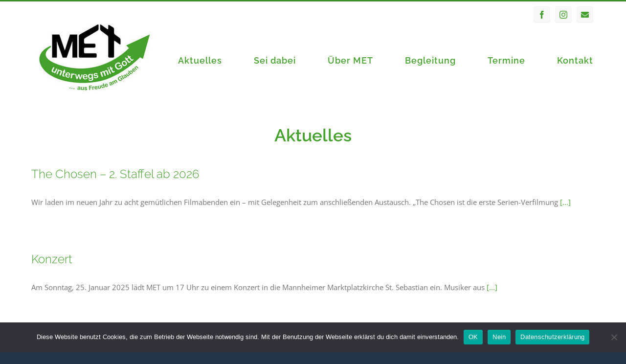

--- FILE ---
content_type: text/html; charset=UTF-8
request_url: https://www.m-et.de/aktuelles/
body_size: 9142
content:
<!DOCTYPE html>
<html class="avada-html-layout-boxed avada-html-header-position-top avada-html-has-bg-image" lang="de" prefix="og: http://ogp.me/ns# fb: http://ogp.me/ns/fb#">
<head>
	<meta http-equiv="X-UA-Compatible" content="IE=edge" />
	<meta http-equiv="Content-Type" content="text/html; charset=utf-8"/>
	<meta name="viewport" content="width=device-width, initial-scale=1" />
	<meta name='robots' content='index, follow, max-image-preview:large, max-snippet:-1, max-video-preview:-1' />

	<!-- This site is optimized with the Yoast SEO plugin v26.7 - https://yoast.com/wordpress/plugins/seo/ -->
	<title>Aktuelles - My CMS</title>
	<link rel="canonical" href="https://www.m-et.de/aktuelles/" />
	<link rel="next" href="https://www.m-et.de/aktuelles/page/2/" />
	<meta property="og:locale" content="de_DE" />
	<meta property="og:type" content="article" />
	<meta property="og:title" content="Aktuelles - My CMS" />
	<meta property="og:url" content="https://www.m-et.de/aktuelles/" />
	<meta property="og:site_name" content="My CMS" />
	<meta name="twitter:card" content="summary_large_image" />
	<script type="application/ld+json" class="yoast-schema-graph">{"@context":"https://schema.org","@graph":[{"@type":["WebPage","CollectionPage"],"@id":"https://www.m-et.de/aktuelles/","url":"https://www.m-et.de/aktuelles/","name":"Aktuelles - My CMS","isPartOf":{"@id":"https://www.m-et.de/#website"},"datePublished":"2015-06-03T18:03:23+00:00","dateModified":"2021-07-29T14:02:15+00:00","breadcrumb":{"@id":"https://www.m-et.de/aktuelles/#breadcrumb"},"inLanguage":"de"},{"@type":"BreadcrumbList","@id":"https://www.m-et.de/aktuelles/#breadcrumb","itemListElement":[{"@type":"ListItem","position":1,"name":"Startseite","item":"https://www.m-et.de/"},{"@type":"ListItem","position":2,"name":"Aktuelles"}]},{"@type":"WebSite","@id":"https://www.m-et.de/#website","url":"https://www.m-et.de/","name":"My CMS","description":"Unterwegs mit Gott","potentialAction":[{"@type":"SearchAction","target":{"@type":"EntryPoint","urlTemplate":"https://www.m-et.de/?s={search_term_string}"},"query-input":{"@type":"PropertyValueSpecification","valueRequired":true,"valueName":"search_term_string"}}],"inLanguage":"de"}]}</script>
	<!-- / Yoast SEO plugin. -->


<link rel="alternate" type="application/rss+xml" title="My CMS &raquo; Feed" href="https://www.m-et.de/feed/" />
<link rel="alternate" type="text/calendar" title="My CMS &raquo; iCal Feed" href="https://www.m-et.de/events/?ical=1" />
		
		
		
								
		<meta property="og:locale" content="de_DE"/>
		<meta property="og:type" content="article"/>
		<meta property="og:site_name" content="My CMS"/>
		<meta property="og:title" content="Aktuelles"/>
				<meta property="og:url" content="https://www.m-et.de/the-chosen-2/"/>
													<meta property="article:modified_time" content="2021-07-29T14:02:15+01:00"/>
											<meta property="og:image" content="https://www.m-et.de/wp-content/uploads/2025/09/Plakat-A1_The-Chosen2.jpg"/>
		<meta property="og:image:width" content="500"/>
		<meta property="og:image:height" content="708"/>
		<meta property="og:image:type" content="image/jpeg"/>
				<style id='wp-img-auto-sizes-contain-inline-css' type='text/css'>
img:is([sizes=auto i],[sizes^="auto," i]){contain-intrinsic-size:3000px 1500px}
/*# sourceURL=wp-img-auto-sizes-contain-inline-css */
</style>
<link rel='stylesheet' id='cookie-notice-front-css' href='https://www.m-et.de/wp-content/plugins/cookie-notice/css/front.min.css?ver=2.5.11' type='text/css' media='all' />
<link rel='stylesheet' id='child-style-css' href='https://www.m-et.de/wp-content/themes/Avada-Child-Theme/style.css?ver=6.9' type='text/css' media='all' />
<link rel='stylesheet' id='fusion-dynamic-css-css' href='https://www.m-et.de/wp-content/uploads/fusion-styles/1e8393f18e43a7d525bab20d8115ccee.min.css?ver=3.14.2' type='text/css' media='all' />
<script type="text/javascript" id="cookie-notice-front-js-before">
/* <![CDATA[ */
var cnArgs = {"ajaxUrl":"https:\/\/www.m-et.de\/wp-admin\/admin-ajax.php","nonce":"56cbc5269c","hideEffect":"fade","position":"bottom","onScroll":true,"onScrollOffset":100,"onClick":true,"cookieName":"cookie_notice_accepted","cookieTime":2592000,"cookieTimeRejected":2592000,"globalCookie":false,"redirection":true,"cache":false,"revokeCookies":false,"revokeCookiesOpt":"automatic"};

//# sourceURL=cookie-notice-front-js-before
/* ]]> */
</script>
<script type="text/javascript" src="https://www.m-et.de/wp-content/plugins/cookie-notice/js/front.min.js?ver=2.5.11" id="cookie-notice-front-js"></script>
<link rel="https://api.w.org/" href="https://www.m-et.de/wp-json/" /><link rel="EditURI" type="application/rsd+xml" title="RSD" href="https://www.m-et.de/xmlrpc.php?rsd" />
<meta name="generator" content="WordPress 6.9" />
<meta name="tec-api-version" content="v1"><meta name="tec-api-origin" content="https://www.m-et.de"><link rel="alternate" href="https://www.m-et.de/wp-json/tribe/events/v1/" /><style type="text/css" id="css-fb-visibility">@media screen and (max-width: 640px){.fusion-no-small-visibility{display:none !important;}body .sm-text-align-center{text-align:center !important;}body .sm-text-align-left{text-align:left !important;}body .sm-text-align-right{text-align:right !important;}body .sm-text-align-justify{text-align:justify !important;}body .sm-flex-align-center{justify-content:center !important;}body .sm-flex-align-flex-start{justify-content:flex-start !important;}body .sm-flex-align-flex-end{justify-content:flex-end !important;}body .sm-mx-auto{margin-left:auto !important;margin-right:auto !important;}body .sm-ml-auto{margin-left:auto !important;}body .sm-mr-auto{margin-right:auto !important;}body .fusion-absolute-position-small{position:absolute;width:100%;}.awb-sticky.awb-sticky-small{ position: sticky; top: var(--awb-sticky-offset,0); }}@media screen and (min-width: 641px) and (max-width: 1024px){.fusion-no-medium-visibility{display:none !important;}body .md-text-align-center{text-align:center !important;}body .md-text-align-left{text-align:left !important;}body .md-text-align-right{text-align:right !important;}body .md-text-align-justify{text-align:justify !important;}body .md-flex-align-center{justify-content:center !important;}body .md-flex-align-flex-start{justify-content:flex-start !important;}body .md-flex-align-flex-end{justify-content:flex-end !important;}body .md-mx-auto{margin-left:auto !important;margin-right:auto !important;}body .md-ml-auto{margin-left:auto !important;}body .md-mr-auto{margin-right:auto !important;}body .fusion-absolute-position-medium{position:absolute;width:100%;}.awb-sticky.awb-sticky-medium{ position: sticky; top: var(--awb-sticky-offset,0); }}@media screen and (min-width: 1025px){.fusion-no-large-visibility{display:none !important;}body .lg-text-align-center{text-align:center !important;}body .lg-text-align-left{text-align:left !important;}body .lg-text-align-right{text-align:right !important;}body .lg-text-align-justify{text-align:justify !important;}body .lg-flex-align-center{justify-content:center !important;}body .lg-flex-align-flex-start{justify-content:flex-start !important;}body .lg-flex-align-flex-end{justify-content:flex-end !important;}body .lg-mx-auto{margin-left:auto !important;margin-right:auto !important;}body .lg-ml-auto{margin-left:auto !important;}body .lg-mr-auto{margin-right:auto !important;}body .fusion-absolute-position-large{position:absolute;width:100%;}.awb-sticky.awb-sticky-large{ position: sticky; top: var(--awb-sticky-offset,0); }}</style><link rel="icon" href="https://www.m-et.de/wp-content/uploads/2021/07/m-et-logo-66x66.jpg" sizes="32x32" />
<link rel="icon" href="https://www.m-et.de/wp-content/uploads/2021/07/m-et-logo.jpg" sizes="192x192" />
<link rel="apple-touch-icon" href="https://www.m-et.de/wp-content/uploads/2021/07/m-et-logo.jpg" />
<meta name="msapplication-TileImage" content="https://www.m-et.de/wp-content/uploads/2021/07/m-et-logo.jpg" />
		<style type="text/css" id="wp-custom-css">
			.fusion-is-sticky .fusion-sticky-menu- #menu-alt {margin-top: 0;}
.fusion-is-sticky .fusion-sticky-menu- .menu-text {font-size: 15px !important;}		</style>
				<script type="text/javascript">
			var doc = document.documentElement;
			doc.setAttribute( 'data-useragent', navigator.userAgent );
		</script>
		
	</head>

<body class="blog wp-theme-Avada wp-child-theme-Avada-Child-Theme cookies-not-set tribe-no-js fusion-image-hovers fusion-pagination-sizing fusion-button_type-flat fusion-button_span-yes fusion-button_gradient-linear avada-image-rollover-circle-no avada-image-rollover-yes avada-image-rollover-direction-left fusion-body ltr fusion-sticky-header no-tablet-sticky-header no-mobile-sticky-header no-mobile-slidingbar fusion-disable-outline fusion-sub-menu-fade mobile-logo-pos-center layout-boxed-mode avada-has-boxed-modal-shadow-none layout-scroll-offset-full avada-has-zero-margin-offset-top fusion-top-header menu-text-align-center mobile-menu-design-classic fusion-show-pagination-text fusion-header-layout-v2 avada-responsive avada-footer-fx-none avada-menu-highlight-style-bottombar fusion-search-form-classic fusion-main-menu-search-dropdown fusion-avatar-square avada-sticky-shrinkage avada-dropdown-styles avada-blog-layout-medium avada-blog-archive-layout-medium avada-ec-not-100-width avada-ec-meta-layout-sidebar avada-header-shadow-no avada-menu-icon-position-left avada-has-pagetitle-bg-full avada-has-breadcrumb-mobile-hidden avada-has-titlebar-bar_and_content avada-social-full-transparent avada-has-bg-image-full avada-has-pagination-padding avada-flyout-menu-direction-fade avada-ec-views-v2" data-awb-post-id="3177">
		<a class="skip-link screen-reader-text" href="#content">Zum Inhalt springen</a>

	<div id="boxed-wrapper">
							
		<div id="wrapper" class="fusion-wrapper">
			<div id="home" style="position:relative;top:-1px;"></div>
							
					
			<header class="fusion-header-wrapper">
				<div class="fusion-header-v2 fusion-logo-alignment fusion-logo-center fusion-sticky-menu- fusion-sticky-logo- fusion-mobile-logo-  fusion-mobile-menu-design-classic">
					
<div class="fusion-secondary-header">
	<div class="fusion-row">
							<div class="fusion-alignright">
				<div class="fusion-social-links-header"><div class="fusion-social-networks boxed-icons"><div class="fusion-social-networks-wrapper"><a  class="fusion-social-network-icon fusion-tooltip fusion-facebook awb-icon-facebook" style data-placement="bottom" data-title="Facebook" data-toggle="tooltip" title="Facebook" href="https://www.facebook.com/METmannheim" target="_blank" rel="noreferrer nofollow"><span class="screen-reader-text">Facebook</span></a><a  class="fusion-social-network-icon fusion-tooltip fusion-instagram awb-icon-instagram" style data-placement="bottom" data-title="Instagram" data-toggle="tooltip" title="Instagram" href="https://www.instagram.com/#" target="_blank" rel="noopener noreferrer nofollow"><span class="screen-reader-text">Instagram</span></a><a  class="fusion-social-network-icon fusion-tooltip fa-envelope fas" style data-placement="bottom" data-title="E-Mail" data-toggle="tooltip" title="E-Mail" href="mailto:bu&#101;&#114;o&#064;&#109;&#045;&#101;t.de" target="_self" rel="noopener noreferrer nofollow"><span class="screen-reader-text">E-Mail</span></a></div></div></div>			</div>
			</div>
</div>
<div class="fusion-header-sticky-height"></div>
<div class="fusion-header">
	<div class="fusion-row">
					<div class="fusion-logo" data-margin-top="-20px" data-margin-bottom="10px" data-margin-left="0px" data-margin-right="0px">
			<a class="fusion-logo-link"  href="https://www.m-et.de/" >

						<!-- standard logo -->
			<img src="https://www.m-et.de/wp-content/uploads/2021/06/Mannheimer-Evangelisationsteam-MET-Logo.jpg" srcset="https://www.m-et.de/wp-content/uploads/2021/06/Mannheimer-Evangelisationsteam-MET-Logo.jpg 1x" width="250" height="151" alt="My CMS Logo" data-retina_logo_url="" class="fusion-standard-logo" />

			
					</a>
		</div>		<nav class="fusion-main-menu" aria-label="Hauptmenü"><ul id="menu-alt" class="fusion-menu"><li  id="menu-item-1963"  class="menu-item menu-item-type-post_type menu-item-object-page menu-item-home menu-item-1963"  data-item-id="1963"><a  href="https://www.m-et.de/" class="fusion-bottombar-highlight"><span class="menu-text">Aktuelles</span></a></li><li  id="menu-item-2078"  class="menu-item menu-item-type-post_type menu-item-object-page menu-item-has-children menu-item-2078 fusion-dropdown-menu"  data-item-id="2078"><a  href="https://www.m-et.de/sei-dabei/" class="fusion-bottombar-highlight"><span class="menu-text">Sei dabei</span></a><ul class="sub-menu"><li  id="menu-item-2182"  class="menu-item menu-item-type-custom menu-item-object-custom menu-item-2182 fusion-dropdown-submenu" ><a  href="https://www.m-et.de/sei-dabei/#gottesdienste" class="fusion-bottombar-highlight"><span>Gott feiern</span></a></li><li  id="menu-item-2223"  class="menu-item menu-item-type-custom menu-item-object-custom menu-item-2223 fusion-dropdown-submenu" ><a  href="https://www.m-et.de/sei-dabei/#erleben" class="fusion-bottombar-highlight"><span>Besonderes erleben</span></a></li><li  id="menu-item-2224"  class="menu-item menu-item-type-custom menu-item-object-custom menu-item-2224 fusion-dropdown-submenu" ><a  href="https://www.m-et.de/sei-dabei/#anpacken" class="fusion-bottombar-highlight"><span>Mit anpacken</span></a></li><li  id="menu-item-2225"  class="menu-item menu-item-type-custom menu-item-object-custom menu-item-2225 fusion-dropdown-submenu" ><a  href="https://www.m-et.de/sei-dabei/#gemeinschaft" class="fusion-bottombar-highlight"><span>Gemeinschaft wagen</span></a></li><li  id="menu-item-2226"  class="menu-item menu-item-type-custom menu-item-object-custom menu-item-2226 fusion-dropdown-submenu" ><a  href="https://www.m-et.de/sei-dabei/#mitglied" class="fusion-bottombar-highlight"><span>Mitglied werden</span></a></li></ul></li><li  id="menu-item-21"  class="menu-item menu-item-type-post_type menu-item-object-page menu-item-has-children menu-item-21 fusion-dropdown-menu"  data-item-id="21"><a  href="https://www.m-et.de/ueber-met/" class="fusion-bottombar-highlight"><span class="menu-text">Über MET</span></a><ul class="sub-menu"><li  id="menu-item-2167"  class="menu-item menu-item-type-custom menu-item-object-custom menu-item-2167 fusion-dropdown-submenu" ><a  href="https://www.m-et.de/ueber-met/#leitbild" class="fusion-bottombar-highlight"><span>Leitbild</span></a></li><li  id="menu-item-2168"  class="menu-item menu-item-type-custom menu-item-object-custom menu-item-2168 fusion-dropdown-submenu" ><a  href="https://www.m-et.de/ueber-met/#struktur" class="fusion-bottombar-highlight"><span>Struktur</span></a></li><li  id="menu-item-2165"  class="menu-item menu-item-type-custom menu-item-object-custom menu-item-2165 fusion-dropdown-submenu" ><a  href="https://www.m-et.de/ueber-met/#geschichte" class="fusion-bottombar-highlight"><span>Geschichte</span></a></li></ul></li><li  id="menu-item-2858"  class="menu-item menu-item-type-post_type menu-item-object-page menu-item-2858"  data-item-id="2858"><a  href="https://www.m-et.de/seelsorge/" class="fusion-bottombar-highlight"><span class="menu-text">Begleitung</span></a></li><li  id="menu-item-2332"  class="menu-item menu-item-type-post_type menu-item-object-page menu-item-has-children menu-item-2332 fusion-dropdown-menu"  data-item-id="2332"><a  href="https://www.m-et.de/termine/" class="fusion-bottombar-highlight"><span class="menu-text">Termine</span></a><ul class="sub-menu"><li  id="menu-item-2333"  class="menu-item menu-item-type-custom menu-item-object-custom menu-item-2333 fusion-dropdown-submenu" ><a  href="https://www.m-et.de/termine/#citymesse" class="fusion-bottombar-highlight"><span>Gottesdienstplan</span></a></li><li  id="menu-item-2334"  class="menu-item menu-item-type-custom menu-item-object-custom menu-item-2334 fusion-dropdown-submenu" ><a  href="https://www.m-et.de/termine/#termine_met" class="fusion-bottombar-highlight"><span>Interne Termine</span></a></li></ul></li><li  id="menu-item-849"  class="menu-item menu-item-type-post_type menu-item-object-page menu-item-has-children menu-item-849 fusion-dropdown-menu"  data-item-id="849"><a  href="https://www.m-et.de/kontakt/" class="fusion-bottombar-highlight"><span class="menu-text">Kontakt</span></a><ul class="sub-menu"><li  id="menu-item-2429"  class="menu-item menu-item-type-custom menu-item-object-custom menu-item-2429 fusion-dropdown-submenu" ><a  href="/kontakt/#buero" class="fusion-bottombar-highlight"><span>MET Büro</span></a></li><li  id="menu-item-2233"  class="menu-item menu-item-type-custom menu-item-object-custom menu-item-2233 fusion-dropdown-submenu" ><a  href="https://www.m-et.de/kontakt/#wegbeschreibung" class="fusion-bottombar-highlight"><span>Wegbeschreibung</span></a></li><li  id="menu-item-2234"  class="menu-item menu-item-type-custom menu-item-object-custom menu-item-2234 fusion-dropdown-submenu" ><a  href="https://www.m-et.de/kontakt/#vorstand" class="fusion-bottombar-highlight"><span>Vorstand</span></a></li><li  id="menu-item-2235"  class="menu-item menu-item-type-custom menu-item-object-custom menu-item-2235 fusion-dropdown-submenu" ><a  href="https://www.m-et.de/kontakt/#spenden" class="fusion-bottombar-highlight"><span>Spenden</span></a></li></ul></li></ul></nav>
<nav class="fusion-mobile-nav-holder fusion-mobile-menu-text-align-left" aria-label="Main Menu Mobile"></nav>

					</div>
</div>
				</div>
				<div class="fusion-clearfix"></div>
			</header>
								
							<div id="sliders-container" class="fusion-slider-visibility">
					</div>
				
					
							
			<section class="avada-page-titlebar-wrapper" aria-labelledby="awb-ptb-heading">
	<div class="fusion-page-title-bar fusion-page-title-bar-breadcrumbs fusion-page-title-bar-center">
		<div class="fusion-page-title-row">
			<div class="fusion-page-title-wrapper">
				<div class="fusion-page-title-captions">

																							<h1 id="awb-ptb-heading" class="entry-title">Aktuelles</h1>

											
																
				</div>

				
			</div>
		</div>
	</div>
</section>

						<main id="main" class="clearfix ">
				<div class="fusion-row" style="">
	<section id="content" class=" full-width" style="width: 100%;">
	<div id="posts-container" class="fusion-blog-archive fusion-blog-layout-medium-wrapper fusion-clearfix">
	<div class="fusion-posts-container fusion-blog-layout-medium fusion-no-meta-info fusion-blog-pagination fusion-blog-no-images " data-pages="5">
		
		
													<article id="post-3177" class="fusion-post-medium  post fusion-clearfix post-3177 type-post status-publish format-standard has-post-thumbnail hentry category-aktuelles">
				
				
				
				
				
				
				<div class="fusion-post-content post-content">
					<h2 class="entry-title fusion-post-title"><a href="https://www.m-et.de/the-chosen-2/">The Chosen – 2. Staffel ab 2026</a></h2>
										
					<div class="fusion-post-content-container">
						<p>Wir laden im neuen Jahr zu acht gemütlichen Filmabenden ein – mit Gelegenheit zum anschließenden Austausch. „The Chosen ist die erste Serien-Verfilmung <a href="https://www.m-et.de/the-chosen-2/"> [...]</a></p>					</div>
				</div>

									<div class="fusion-clearfix"></div>
				
													<span class="entry-title rich-snippet-hidden">The Chosen – 2. Staffel ab 2026</span><span class="vcard rich-snippet-hidden"><span class="fn"><a href="https://www.m-et.de/author/drolf-met/" title="Beiträge von Dominika Rolf" rel="author">Dominika Rolf</a></span></span><span class="updated rich-snippet-hidden">2026-01-09T18:09:29+01:00</span>				
				
							</article>

			
											<article id="post-3213" class="fusion-post-medium  post fusion-clearfix post-3213 type-post status-publish format-standard has-post-thumbnail hentry category-aktuelles">
				
				
				
				
				
				
				<div class="fusion-post-content post-content">
					<h2 class="entry-title fusion-post-title"><a href="https://www.m-et.de/konzert/">Konzert</a></h2>
										
					<div class="fusion-post-content-container">
						<p>Am Sonntag, 25. Januar 2025 lädt MET um 17 Uhr zu einem Konzert in die Mannheimer Marktplatzkirche St. Sebastian ein. Musiker aus <a href="https://www.m-et.de/konzert/"> [...]</a></p>					</div>
				</div>

									<div class="fusion-clearfix"></div>
				
													<span class="entry-title rich-snippet-hidden">Konzert</span><span class="vcard rich-snippet-hidden"><span class="fn"><a href="https://www.m-et.de/author/drolf-met/" title="Beiträge von Dominika Rolf" rel="author">Dominika Rolf</a></span></span><span class="updated rich-snippet-hidden">2026-01-11T08:14:31+01:00</span>				
				
							</article>

			
											<article id="post-3101" class="fusion-post-medium  post fusion-clearfix post-3101 type-post status-publish format-standard has-post-thumbnail hentry category-aktuelles">
				
				
				
				
				
				
				<div class="fusion-post-content post-content">
					<h2 class="entry-title fusion-post-title"><a href="https://www.m-et.de/stay-and-pray-am-07-03-26/">Stay and Pray am 7.3.2026</a></h2>
										
					<div class="fusion-post-content-container">
						<p>Offene Kirche am 7. März 2026 in St. Sebastian Zu einem besonderen Erlebnis laden wir am Samstag, 7. März 2026 in die <a href="https://www.m-et.de/stay-and-pray-am-07-03-26/"> [...]</a></p>					</div>
				</div>

									<div class="fusion-clearfix"></div>
				
													<span class="entry-title rich-snippet-hidden">Stay and Pray am 7.3.2026</span><span class="vcard rich-snippet-hidden"><span class="fn"><a href="https://www.m-et.de/author/drolf-met/" title="Beiträge von Dominika Rolf" rel="author">Dominika Rolf</a></span></span><span class="updated rich-snippet-hidden">2026-01-09T18:10:07+01:00</span>				
				
							</article>

			
											<article id="post-3207" class="fusion-post-medium  post fusion-clearfix post-3207 type-post status-publish format-standard has-post-thumbnail hentry category-aktuelles">
				
				
				
				
				
				
				<div class="fusion-post-content post-content">
					<h2 class="entry-title fusion-post-title"><a href="https://www.m-et.de/met-wochenende-2026/">MET-Wochenende 2026</a></h2>
										
					<div class="fusion-post-content-container">
						<p>"Gastfreundschaft" Eine herzliche Atmosphäre, offene Türen und einladende Worte: Am Wochenende vom 01. bis 03.05.26 möchten wir gemeinsam entdecken, wie Jesus Gastfreundschaft <a href="https://www.m-et.de/met-wochenende-2026/"> [...]</a></p>					</div>
				</div>

									<div class="fusion-clearfix"></div>
				
													<span class="entry-title rich-snippet-hidden">MET-Wochenende 2026</span><span class="vcard rich-snippet-hidden"><span class="fn"><a href="https://www.m-et.de/author/drolf-met/" title="Beiträge von Dominika Rolf" rel="author">Dominika Rolf</a></span></span><span class="updated rich-snippet-hidden">2025-12-17T21:37:52+01:00</span>				
				
							</article>

			
											<article id="post-3198" class="fusion-post-medium  post fusion-clearfix post-3198 type-post status-publish format-standard has-post-thumbnail hentry category-kuerzlich">
				
				
				
				
				
				
				<div class="fusion-post-content post-content">
					<h2 class="entry-title fusion-post-title"><a href="https://www.m-et.de/weihnachtsspecial/">Weihnachtsspecial</a></h2>
										
					<div class="fusion-post-content-container">
						<p>Am Dienstag, 9. Dezember zeigten wir im Citypunkt (F 2, 6) den Weihnachtsfilm „Die Heilige Nacht“ aus der Serie „The Chosen“. Im <a href="https://www.m-et.de/weihnachtsspecial/"> [...]</a></p>					</div>
				</div>

									<div class="fusion-clearfix"></div>
				
													<span class="entry-title rich-snippet-hidden">Weihnachtsspecial</span><span class="vcard rich-snippet-hidden"><span class="fn"><a href="https://www.m-et.de/author/drolf-met/" title="Beiträge von Dominika Rolf" rel="author">Dominika Rolf</a></span></span><span class="updated rich-snippet-hidden">2025-12-17T21:26:03+01:00</span>				
				
							</article>

			
											<article id="post-3147" class="fusion-post-medium  post fusion-clearfix post-3147 type-post status-publish format-standard has-post-thumbnail hentry category-kuerzlich">
				
				
				
				
				
				
				<div class="fusion-post-content post-content">
					<h2 class="entry-title fusion-post-title"><a href="https://www.m-et.de/alphakurs-im-september-2025/">Unser Alpha im Herbst 2025</a></h2>
										
					<div class="fusion-post-content-container">
						<p>Mehr als 50 Gäste waren beim ersten Alphatreffen am 19. September 2025 im Citypunkt des Hauses der Katholischen Kirche teil, um eine <a href="https://www.m-et.de/alphakurs-im-september-2025/"> [...]</a></p>					</div>
				</div>

									<div class="fusion-clearfix"></div>
				
													<span class="entry-title rich-snippet-hidden">Unser Alpha im Herbst 2025</span><span class="vcard rich-snippet-hidden"><span class="fn"><a href="https://www.m-et.de/author/drolf-met/" title="Beiträge von Dominika Rolf" rel="author">Dominika Rolf</a></span></span><span class="updated rich-snippet-hidden">2025-12-20T12:54:17+01:00</span>				
				
							</article>

			
											<article id="post-3151" class="fusion-post-medium  post fusion-clearfix post-3151 type-post status-publish format-standard has-post-thumbnail hentry category-kuerzlich">
				
				
				
				
				
				
				<div class="fusion-post-content post-content">
					<h2 class="entry-title fusion-post-title"><a href="https://www.m-et.de/auferstehungs-konzert/">Auferstehungs-Konzert</a></h2>
										
					<div class="fusion-post-content-container">
						<p>Am Sonntag, 1. Juni 2025 hatte MET um 17 Uhr zu einem Auferstehungs-Konzert in die Mannheimer Marktplatzkirche St. Sebastian eingeladen. 4 Musiker <a href="https://www.m-et.de/auferstehungs-konzert/"> [...]</a></p>					</div>
				</div>

									<div class="fusion-clearfix"></div>
				
													<span class="entry-title rich-snippet-hidden">Auferstehungs-Konzert</span><span class="vcard rich-snippet-hidden"><span class="fn"><a href="https://www.m-et.de/author/drolf-met/" title="Beiträge von Dominika Rolf" rel="author">Dominika Rolf</a></span></span><span class="updated rich-snippet-hidden">2025-12-20T12:40:53+01:00</span>				
				
							</article>

			
											<article id="post-3125" class="fusion-post-medium  post fusion-clearfix post-3125 type-post status-publish format-link has-post-thumbnail hentry category-kuerzlich post_format-post-format-link">
				
				
				
				
				
				
				<div class="fusion-post-content post-content">
					<h2 class="entry-title fusion-post-title"><a href="https://www.m-et.de/30-bis-40-teilnehmer-bei-der-1-staffel-von-the-chosen/">1. Staffel von „The Chosen“ gut besucht</a></h2>
										
					<div class="fusion-post-content-container">
						<p>30 bis 40 Interessierte kamen im 8. Januar und Februar 2025 zur den acht Filmabenden der 1. Staffel der Serie „The Chosen“ <a href="https://www.m-et.de/30-bis-40-teilnehmer-bei-der-1-staffel-von-the-chosen/"> [...]</a></p>					</div>
				</div>

									<div class="fusion-clearfix"></div>
				
													<span class="entry-title rich-snippet-hidden">1. Staffel von „The Chosen“ gut besucht</span><span class="vcard rich-snippet-hidden"><span class="fn"><a href="https://www.m-et.de/author/drolf-met/" title="Beiträge von Dominika Rolf" rel="author">Dominika Rolf</a></span></span><span class="updated rich-snippet-hidden">2025-03-31T10:54:33+02:00</span>				
				
							</article>

			
											<article id="post-3122" class="fusion-post-medium  post fusion-clearfix post-3122 type-post status-publish format-standard has-post-thumbnail hentry category-aktuelles">
				
				
				
				
				
				
				<div class="fusion-post-content post-content">
					<h2 class="entry-title fusion-post-title"><a href="https://www.m-et.de/neuer-vorstand-ist-der-alte/">Neuer Vorstand ist der alte</a></h2>
										
					<div class="fusion-post-content-container">
						<p>In der Jahreshauptversammlung am 19.3.2025 wurde der bisherige MET-Vorstand wiedergewählt. Marion Lerch (MET-Vorsitzende), Dominika Rolf (Stellvertretende Vorsitzende), Stefan Bentz (Rechnungsführer) und Ralf <a href="https://www.m-et.de/neuer-vorstand-ist-der-alte/"> [...]</a></p>					</div>
				</div>

									<div class="fusion-clearfix"></div>
				
													<span class="entry-title rich-snippet-hidden">Neuer Vorstand ist der alte</span><span class="vcard rich-snippet-hidden"><span class="fn"><a href="https://www.m-et.de/author/drolf-met/" title="Beiträge von Dominika Rolf" rel="author">Dominika Rolf</a></span></span><span class="updated rich-snippet-hidden">2025-03-30T17:55:17+02:00</span>				
				
							</article>

			
											<article id="post-3084" class="fusion-post-medium  post fusion-clearfix post-3084 type-post status-publish format-standard has-post-thumbnail hentry category-kuerzlich">
				
				
				
				
				
				
				<div class="fusion-post-content post-content">
					<h2 class="entry-title fusion-post-title"><a href="https://www.m-et.de/met-wochenende-2025/">MET-Wochenende 2025</a></h2>
										
					<div class="fusion-post-content-container">
						<p>Mit Jesus unterwegs ... . Vom 16. bis 18. Mai 2025 machten wir uns auf den Weg zu einem gemeinsamen Geistlichen Wochenende. <a href="https://www.m-et.de/met-wochenende-2025/"> [...]</a></p>					</div>
				</div>

									<div class="fusion-clearfix"></div>
				
													<span class="entry-title rich-snippet-hidden">MET-Wochenende 2025</span><span class="vcard rich-snippet-hidden"><span class="fn"><a href="https://www.m-et.de/author/drolf-met/" title="Beiträge von Dominika Rolf" rel="author">Dominika Rolf</a></span></span><span class="updated rich-snippet-hidden">2025-12-20T12:57:25+01:00</span>				
				
							</article>

			
		
		
	</div>

			<div class="pagination clearfix"><span class="current">1</span><a href="https://www.m-et.de/aktuelles/page/2/" class="inactive">2</a><a class="pagination-next" rel="next" href="https://www.m-et.de/aktuelles/page/2/"><span class="page-text">Vor</span><span class="page-next"></span></a></div><div class="fusion-clearfix"></div></div>
	</section>
							
					</div>  <!-- fusion-row -->
				</main>  <!-- #main -->
				
				
								
					<div class="fusion-tb-footer fusion-footer"><div class="fusion-footer-widget-area fusion-widget-area"><div class="fusion-fullwidth fullwidth-box fusion-builder-row-1 fusion-flex-container nonhundred-percent-fullwidth non-hundred-percent-height-scrolling" style="--link_color: #b7b7b7;--awb-border-color:#404042;--awb-border-radius-top-left:0px;--awb-border-radius-top-right:0px;--awb-border-radius-bottom-right:0px;--awb-border-radius-bottom-left:0px;--awb-padding-top:20px;--awb-padding-bottom:80px;--awb-background-color:#2c2d2f;--awb-flex-wrap:wrap;" ><div class="fusion-builder-row fusion-row fusion-flex-align-items-flex-start fusion-flex-content-wrap" style="max-width:1331.2px;margin-left: calc(-4% / 2 );margin-right: calc(-4% / 2 );"><div class="fusion-layout-column fusion_builder_column fusion-builder-column-0 fusion_builder_column_1_1 1_1 fusion-flex-column fusion-flex-align-self-center" style="--awb-bg-size:cover;--awb-width-large:100%;--awb-margin-top-large:0px;--awb-spacing-right-large:1.92%;--awb-margin-bottom-large:0px;--awb-spacing-left-large:1.92%;--awb-width-medium:100%;--awb-order-medium:0;--awb-spacing-right-medium:1.92%;--awb-spacing-left-medium:1.92%;--awb-width-small:100%;--awb-order-small:0;--awb-spacing-right-small:1.92%;--awb-spacing-left-small:1.92%;"><div class="fusion-column-wrapper fusion-column-has-shadow fusion-flex-justify-content-flex-start fusion-content-layout-column"><div class="fusion-text fusion-text-1" style="--awb-content-alignment:center;--awb-font-size:14px;"></div><div class="fusion-text fusion-text-2" style="--awb-content-alignment:center;--awb-text-transform:none;"><p><a href="https://www.m-et.de/impressum">Impressum</a> | <a href="https://www.m-et.de/datenschutz">Datenschutz</a></p>
</div></div></div></div></div>
</div></div>
																</div> <!-- wrapper -->
		</div> <!-- #boxed-wrapper -->
					
							<a class="fusion-one-page-text-link fusion-page-load-link" tabindex="-1" href="#" aria-hidden="true">Page load link</a>

		<div class="avada-footer-scripts">
			<script type="text/javascript">var fusionNavIsCollapsed=function(e){var t,n;window.innerWidth<=e.getAttribute("data-breakpoint")?(e.classList.add("collapse-enabled"),e.classList.remove("awb-menu_desktop"),e.classList.contains("expanded")||window.dispatchEvent(new CustomEvent("fusion-mobile-menu-collapsed",{detail:{nav:e}})),(n=e.querySelectorAll(".menu-item-has-children.expanded")).length&&n.forEach(function(e){e.querySelector(".awb-menu__open-nav-submenu_mobile").setAttribute("aria-expanded","false")})):(null!==e.querySelector(".menu-item-has-children.expanded .awb-menu__open-nav-submenu_click")&&e.querySelector(".menu-item-has-children.expanded .awb-menu__open-nav-submenu_click").click(),e.classList.remove("collapse-enabled"),e.classList.add("awb-menu_desktop"),null!==e.querySelector(".awb-menu__main-ul")&&e.querySelector(".awb-menu__main-ul").removeAttribute("style")),e.classList.add("no-wrapper-transition"),clearTimeout(t),t=setTimeout(()=>{e.classList.remove("no-wrapper-transition")},400),e.classList.remove("loading")},fusionRunNavIsCollapsed=function(){var e,t=document.querySelectorAll(".awb-menu");for(e=0;e<t.length;e++)fusionNavIsCollapsed(t[e])};function avadaGetScrollBarWidth(){var e,t,n,l=document.createElement("p");return l.style.width="100%",l.style.height="200px",(e=document.createElement("div")).style.position="absolute",e.style.top="0px",e.style.left="0px",e.style.visibility="hidden",e.style.width="200px",e.style.height="150px",e.style.overflow="hidden",e.appendChild(l),document.body.appendChild(e),t=l.offsetWidth,e.style.overflow="scroll",t==(n=l.offsetWidth)&&(n=e.clientWidth),document.body.removeChild(e),jQuery("html").hasClass("awb-scroll")&&10<t-n?10:t-n}fusionRunNavIsCollapsed(),window.addEventListener("fusion-resize-horizontal",fusionRunNavIsCollapsed);</script><script type="speculationrules">
{"prefetch":[{"source":"document","where":{"and":[{"href_matches":"/*"},{"not":{"href_matches":["/wp-*.php","/wp-admin/*","/wp-content/uploads/*","/wp-content/*","/wp-content/plugins/*","/wp-content/themes/Avada-Child-Theme/*","/wp-content/themes/Avada/*","/*\\?(.+)"]}},{"not":{"selector_matches":"a[rel~=\"nofollow\"]"}},{"not":{"selector_matches":".no-prefetch, .no-prefetch a"}}]},"eagerness":"conservative"}]}
</script>
		<script>
		( function ( body ) {
			'use strict';
			body.className = body.className.replace( /\btribe-no-js\b/, 'tribe-js' );
		} )( document.body );
		</script>
		<script> /* <![CDATA[ */var tribe_l10n_datatables = {"aria":{"sort_ascending":": activate to sort column ascending","sort_descending":": activate to sort column descending"},"length_menu":"Show _MENU_ entries","empty_table":"No data available in table","info":"Showing _START_ to _END_ of _TOTAL_ entries","info_empty":"Showing 0 to 0 of 0 entries","info_filtered":"(filtered from _MAX_ total entries)","zero_records":"No matching records found","search":"Search:","all_selected_text":"All items on this page were selected. ","select_all_link":"Select all pages","clear_selection":"Clear Selection.","pagination":{"all":"All","next":"Next","previous":"Previous"},"select":{"rows":{"0":"","_":": Selected %d rows","1":": Selected 1 row"}},"datepicker":{"dayNames":["Sonntag","Montag","Dienstag","Mittwoch","Donnerstag","Freitag","Samstag"],"dayNamesShort":["So.","Mo.","Di.","Mi.","Do.","Fr.","Sa."],"dayNamesMin":["S","M","D","M","D","F","S"],"monthNames":["Januar","Februar","M\u00e4rz","April","Mai","Juni","Juli","August","September","Oktober","November","Dezember"],"monthNamesShort":["Januar","Februar","M\u00e4rz","April","Mai","Juni","Juli","August","September","Oktober","November","Dezember"],"monthNamesMin":["Jan.","Feb.","M\u00e4rz","Apr.","Mai","Juni","Juli","Aug.","Sep.","Okt.","Nov.","Dez."],"nextText":"Next","prevText":"Prev","currentText":"Today","closeText":"Done","today":"Today","clear":"Clear"}};/* ]]> */ </script><script type="text/javascript" src="https://www.m-et.de/wp-content/plugins/the-events-calendar/common/build/js/user-agent.js?ver=da75d0bdea6dde3898df" id="tec-user-agent-js"></script>
<script type="text/javascript" src="https://www.m-et.de/wp-includes/js/jquery/jquery.min.js?ver=3.7.1" id="jquery-core-js"></script>
<script type="text/javascript" src="https://www.m-et.de/wp-content/uploads/fusion-scripts/068b71bf2782acce43c51f782d8a614d.min.js?ver=3.14.2" id="fusion-scripts-js"></script>
				<script type="text/javascript">
				jQuery( document ).ready( function() {
					var ajaxurl = 'https://www.m-et.de/wp-admin/admin-ajax.php';
					if ( 0 < jQuery( '.fusion-login-nonce' ).length ) {
						jQuery.get( ajaxurl, { 'action': 'fusion_login_nonce' }, function( response ) {
							jQuery( '.fusion-login-nonce' ).html( response );
						});
					}
				});
				</script>
				
		<!-- Cookie Notice plugin v2.5.11 by Hu-manity.co https://hu-manity.co/ -->
		<div id="cookie-notice" role="dialog" class="cookie-notice-hidden cookie-revoke-hidden cn-position-bottom" aria-label="Cookie Notice" style="background-color: rgba(50,50,58,1);"><div class="cookie-notice-container" style="color: #fff"><span id="cn-notice-text" class="cn-text-container">Diese Website benutzt Cookies, die zum Betrieb der Webseite notwendig sind. Mit der Benutzung der Webseite erklärst du dich damit einverstanden.</span><span id="cn-notice-buttons" class="cn-buttons-container"><button id="cn-accept-cookie" data-cookie-set="accept" class="cn-set-cookie cn-button" aria-label="OK" style="background-color: #00a99d">OK</button><button id="cn-refuse-cookie" data-cookie-set="refuse" class="cn-set-cookie cn-button" aria-label="Nein" style="background-color: #00a99d">Nein</button><button data-link-url="https://www.m-et.de/datenschutz/" data-link-target="_blank" id="cn-more-info" class="cn-more-info cn-button" aria-label="Datenschutzerklärung" style="background-color: #00a99d">Datenschutzerklärung</button></span><button type="button" id="cn-close-notice" data-cookie-set="accept" class="cn-close-icon" aria-label="Nein"></button></div>
			
		</div>
		<!-- / Cookie Notice plugin -->		</div>

			<section class="to-top-container to-top-right" aria-labelledby="awb-to-top-label">
		<a href="#" id="toTop" class="fusion-top-top-link">
			<span id="awb-to-top-label" class="screen-reader-text">Nach oben</span>

					</a>
	</section>
		</body>
</html>
